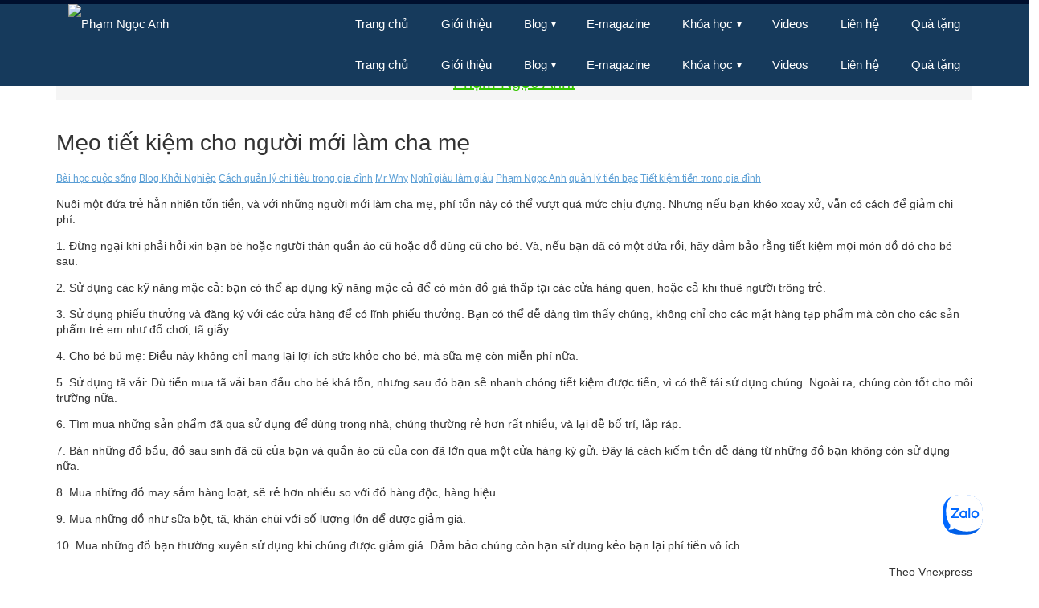

--- FILE ---
content_type: text/html; charset=UTF-8
request_url: https://phamngocanh.com/blog/meo-tiet-kiem-cho-nguoi-moi-lam-cha-me/
body_size: 19647
content:
<!DOCTYPE html>
<html lang="vi" prefix="og: http://ogp.me/ns/website#">
    <head>
        <meta charset="UTF-8" />
        <meta name="viewport" content="width=device-width, initial-scale=1" />
        <title>Mẹo tiết kiệm cho người mới làm cha mẹ - Phạm Ngọc Anh</title>
        <link rel="icon" type="image/png" href="https://lh6.googleusercontent.com/-pTgua1XfBU8/U9iyhfyQX5I/AAAAAAAAANg/S-IcCg1Tu_Y/s24/favicon.png" />
        <style type="text/css">
            *{box-sizing:border-box}
            html{font-size:62.5%}
            body{margin:0;padding:0;word-wrap:break-word!important;background-color:#fff;color:#333;font-family:"Helvetica Neue",Helvetica,Arial,sans-serif;font-size:14px;line-height:1.42857}
            a{color:#599ed5}
            h1,h2,h3,h4,h5,h6,.h1,.h2,.h3,.h4,.h5,.h6{color:inherit;font-family:inherit;font-weight:500;line-height:1.1}
            header{margin:0;padding:0;background-color:#163A5C;width:100%;transition:background-color .4s ease;font-family:Arial,Helvetica,sans-serif}
            header:after,.header-inner:after{clear:both;display:block;content:''}
            header ul{float:right;padding:0;margin:0;list-style:none;position:relative}
            header ul li{margin:0;display:inline-block;float:left;background-color:#163A5C;transition:background-color .4s ease}
            header a{display:block;padding:0 20px;color:#FFF;font-size:15px;line-height:50px;text-decoration:none}
            header a:hover{text-decoration:none;color:#fff}
            header ul li ul li:hover{background:#000}
            header a:hover{background:#000f2e;background:url([data-uri]…EiIGhlaWdodD0iMSIgZmlsbD0idXJsKCNncmFkLXVjZ2ctZ2VuZXJhdGVkKSIgLz4KPC9zdmc+);background:-moz-linear-gradient(top,#000f2e 0%,#0b3355 100%);background:-webkit-gradient(linear,left top,left bottom,color-stop(0%,#000f2e),color-stop(100%,#0b3355));background:-webkit-linear-gradient(top,#000f2e 0%,#0b3355 100%);background:-o-linear-gradient(top,#000f2e 0%,#0b3355 100%);background:-ms-linear-gradient(top,#000f2e 0%,#0b3355 100%);background:linear-gradient(to bottom,#000f2e 0%,#0b3355 100%);filter:progid:DXImageTransform.Microsoft.gradient(startColorstr='#000f2e',endColorstr='#0b3355',GradientType=0)}
            header ul ul{display:none;position:absolute;top:50px}
            header ul li:hover > ul{display:inherit}
            header ul ul li{width:200px;float:none;display:list-item;position:relative}
            header ul ul ul li{position:relative;top:-50px;left:170px}
            li > a:after{content:" \25BE";font-size:12px;top:-1px;left:2px;position:relative}
            li > a:only-child:after{content:''}
            header ul ul li a{border-bottom:1px solid #234568}
            .navb{margin-bottom:20px;color:#fff;position:fixed;right:0;left:0;top:0;z-index:1030;-webkit-transform:translate3d(0,0,0);-o-transform:translate3d(0,0,0);transform:translate3d(0,0,0)}
            .header-inner{max-width:1150px;margin:0 auto}
            .image-logo{float:left;height:50px}
            .text-logo{display:none}
            .menu-stack{display:none}
            .toggle,[id^=drop]{display:none}
            .icont{fill:#fff;width:32px;height:30px;position:relative;top:9px}
            .navb-trans-top{background:transparent;border-bottom:none;border-top:none;border-color:transparent;transition:background-color .4s ease}
            #main-content{margin-top:57px;font-family:Tahoma,Geneva,sans-serif}
            .clearfix::before,.clearfix::after,.dl-horizontal dd::before,.dl-horizontal dd::after,.container::before,.container::after,.container-fluid::before,.container-fluid::after,.row::before,.row::after,.form-horizontal .form-group::before,.form-horizontal .form-group::after,.btn-toolbar::before,.btn-toolbar::after,.btn-group-vertical > .btn-group::before,.btn-group-vertical > .btn-group::after,.nav::before,.nav::after,.navbar::before,.navbar::after,.navbar-header::before,.navbar-header::after,.navbar-collapse::before,.navbar-collapse::after,.pager::before,.pager::after,.panel-body::before,.panel-body::after,.modal-footer::before,.modal-footer::after{content:" ";display:table}
            .clearfix::after,.dl-horizontal dd::after,.container::after,.container-fluid::after,.row::after,.form-horizontal .form-group::after,.btn-toolbar::after,.btn-group-vertical > .btn-group::after,.nav::after,.navbar::after,.navbar-header::after,.navbar-collapse::after,.pager::after,.panel-body::after,.modal-footer::after{clear:both}
            header .icons a {padding:0 10px;}
            .long-menu{line-height:150%;padding:10px 20px;min-height:50px;}
            @media only screen and (min-width : 767px) {
                .navb{border-top:5px solid #000f2e}
                .navb-trans-top ul.menu > li{background:transparent;transition:background-color 0.4s,text-color 0.4s,border-color .4s ease}
            }
            @media all and (max-width:768px) {
                .navb{margin:0;height:45px}
                .toggle + a,.menu{display:none}
                .toggle{display:block}
                .top-toggle{padding:0;margin:0;font-style:initial;line-height:initial}
                .toggle{padding:0 20px;color:#FFF;font-size:15px;line-height:50px;text-decoration:none;border:none}
                .toggle:hover{background:#000f2e;background:url([data-uri]…EiIGhlaWdodD0iMSIgZmlsbD0idXJsKCNncmFkLXVjZ2ctZ2VuZXJhdGVkKSIgLz4KPC9zdmc+);background:-moz-linear-gradient(top,#000f2e 0%,#0b3355 100%);background:-webkit-gradient(linear,left top,left bottom,color-stop(0%,#000f2e),color-stop(100%,#0b3355));background:-webkit-linear-gradient(top,#000f2e 0%,#0b3355 100%);background:-o-linear-gradient(top,#000f2e 0%,#0b3355 100%);background:-ms-linear-gradient(top,#000f2e 0%,#0b3355 100%);background:linear-gradient(to bottom,#000f2e 0%,#0b3355 100%);filter:progid:DXImageTransform.Microsoft.gradient(startColorstr='#000f2e',endColorstr='#0b3355',GradientType=0)}
                [id^=drop]:checked + ul{display:block;width:100%;left:0;position:absolute;top:45px}
                header ul li{display:block;width:100%}
                header ul ul .toggle,header ul ul a{padding:0 40px}
                header ul li{border-bottom:1px solid #234568}
                header ul ul ul a{padding:0 80px}
                header a:hover,header ul ul ul a{background-color:#000}
                header ul li ul li .toggle{background-color:#212121}
                header ul ul{float:none;position:static!important;color:#fff;top:initial}
                header ul ul li:hover > ul,header ul li:hover > ul{display:none}
                header ul ul li{display:block;width:100%;border-bottom:1px solid #234568}
                header ul ul ul li{position:static}
                .header-inner{padding:0 5px}
                .image-logo{display:none}
                .text-logo{display:block;text-align:left;color:#fff;margin:0;padding:0;float:left;font-weight:400;font-size:1.4em;line-height:50px}
                .menu-stack{display:block;float:right;margin-right:10px}
                .long-menu{line-height:150%;padding:16px 40px;min-height:50px;}
            }
            @media all and (max-width:900px) {
                header a{padding:0 10px;}
                header .icons a {padding:0 4px;}
            }
        </style>
        <link href="https://phamngocanh.com/wp-content/themes/phamngocanh/assets2/v10/css/bootstrap.min.css" rel="stylesheet" type="text/css" />
        <link href="https://phamngocanh.com/wp-content/themes/phamngocanh/assets2/v10/css/style2.css" rel="stylesheet" type="text/css" />
        <link href="https://phamngocanh.com/wp-content/themes/phamngocanh/assets2/v10/css/font-awesome.min.css" rel="stylesheet" type="text/css" />
        <script src="https://phamngocanh.com/wp-content/themes/phamngocanh/assets2/v10/js/jquery-1.11.1.min.js" type="text/javascript"></script>
        <script src="https://phamngocanh.com/wp-content/themes/phamngocanh/assets2/v10/js/bootstrap.min.js" type="text/javascript"></script>


        <style type="text/css">
            .container-main{background:url("https://lh3.googleusercontent.com/-IH0zdnHCWxo/VkbC1Ui5tYI/AAAAAAAAAFA/kZlPy0dziM4/s1440-Ic42/banner-phamngocanh.jpg") center -100px no-repeat #bcbcbc;background-size:cover;height:100%;min-height:600px;margin-top:-60px;padding-top:60px}
            .container{margin-left:auto;margin-right:auto;padding-left:15px;padding-right:15px}
            .container-main-inner h1,.container-main-inner h2{font-size:65px;color:#fff;text-transform:none;width:90%;font-weight:400;margin:150px auto 0;text-shadow:1px 1px 1px rgba(0,0,0,.4)}
            .container-main-inner h2{font-size:45px;margin-top:10px}
            .chevron-down{font-size:25px;width:60px;margin:10px auto 40px;font-weight:400;text-shadow:1px 1px 1px rgba(0,0,0,.4)}
            .chevron-down a{color:#fff;text-decoration:none}
            .chevron-down a:hover{text-decoration:none}
            @media (min-width: 768px) {
                .container{width:750px}
            }
            @media (min-width: 992px) {
                .container{width:970px}
            }
            @media (min-width: 1200px) {
                .container{width:1170px}
            }
            @media (max-width: 1075px) {
                .container-main{min-height:auto;background-position:0 0}
                .container-main-inner h1{margin-top:150px;font-size:55px}
                .container-main-inner h2{font-size:40px}
                .chevron-down{margin-bottom:120px}
            }
            @media (max-width: 992px) {
                .container-main-inner h1{margin-top:125px;font-size:50px}
                .container-main-inner h2{font-size:35px}
                .chevron-down{margin-bottom:90px}
            }
            @media (max-width: 767px) {
                .container-main-inner h1{margin-top:100px;font-size:45px}
                .container-main-inner h2{font-size:30px}
                .chevron-down{margin-bottom:70px}
            }
            @media (max-width: 477px) {
                .container-main-inner h1{margin-top:75px;font-size:40px}
                .container-main-inner h2{font-size:25px}
                .chevron-down{margin-bottom:70px}
            }
            @media (max-width: 360px) {
                .container-main-inner h1{margin-top:50px;font-size:35px}
                .container-main-inner h2{font-size:20px}
                .chevron-down{margin-bottom:50px}
            }
        </style>
        <meta name='robots' content='max-image-preview:large' />

	<!-- This site is optimized with the Yoast SEO plugin v14.7 - https://yoast.com/wordpress/plugins/seo/ -->
	<meta name="robots" content="index, follow" />
	<meta name="googlebot" content="index, follow, max-snippet:-1, max-image-preview:large, max-video-preview:-1" />
	<meta name="bingbot" content="index, follow, max-snippet:-1, max-image-preview:large, max-video-preview:-1" />
	<link rel="canonical" href="https://phamngocanh.com/blog/meo-tiet-kiem-cho-nguoi-moi-lam-cha-me/" />
	<meta name="twitter:card" content="summary" />
	<meta name="twitter:title" content="Mẹo tiết kiệm cho người mới làm cha mẹ - Phạm Ngọc Anh" />
	<meta name="twitter:description" content="Nuôi một đứa trẻ hẳn nhiên tốn tiền, và với những người mới làm cha mẹ, phí tổn này có thể vượt quá mức chịu đựng. Nhưng nếu bạn khéo xoay xở, vẫn có cách để giảm chi phí. 1. Đừng ngại khi phải hỏi xin bạn bè hoặc người thân quần áo cũ hoặc [&hellip;]" />
	<meta name="twitter:image" content="https://phamngocanh.com/wp-content/uploads/2013/10/me-va-be-so-sinh.jpg" />
	<script type="application/ld+json" class="yoast-schema-graph">{"@context":"https://schema.org","@graph":[{"@type":"WebSite","@id":"https://phamngocanh.com/#website","url":"https://phamngocanh.com/","name":"Ph\u1ea1m Ng\u1ecdc Anh","description":"Ph\u1ea1m Ng\u1ecdc Anh - Chuy\u00ean gia hu\u1ea5n luy\u1ec7n Ph\u00e1t tri\u1ec3n c\u00e1 nh\u00e2n &amp; T\u01b0 v\u1ea5n ph\u00e1t tri\u1ec3n t\u1ed5 ch\u1ee9c","potentialAction":[{"@type":"SearchAction","target":"https://phamngocanh.com/?s={search_term_string}","query-input":"required name=search_term_string"}],"inLanguage":"en-US"},{"@type":"ImageObject","@id":"https://phamngocanh.com/blog/meo-tiet-kiem-cho-nguoi-moi-lam-cha-me/#primaryimage","inLanguage":"en-US","url":"https://phamngocanh.com/wp-content/uploads/2013/10/me-va-be-so-sinh.jpg","width":"450","height":"299"},{"@type":"WebPage","@id":"https://phamngocanh.com/blog/meo-tiet-kiem-cho-nguoi-moi-lam-cha-me/#webpage","url":"https://phamngocanh.com/blog/meo-tiet-kiem-cho-nguoi-moi-lam-cha-me/","name":"M\u1eb9o ti\u1ebft ki\u1ec7m cho ng\u01b0\u1eddi m\u1edbi l\u00e0m cha m\u1eb9 - Ph\u1ea1m Ng\u1ecdc Anh","isPartOf":{"@id":"https://phamngocanh.com/#website"},"primaryImageOfPage":{"@id":"https://phamngocanh.com/blog/meo-tiet-kiem-cho-nguoi-moi-lam-cha-me/#primaryimage"},"datePublished":"2013-10-01T08:34:24+00:00","dateModified":"2013-10-01T08:34:24+00:00","author":{"@id":"https://phamngocanh.com/#/schema/person/97e582c33938bdabf6752ea4ebdf099d"},"inLanguage":"en-US","potentialAction":[{"@type":"ReadAction","target":["https://phamngocanh.com/blog/meo-tiet-kiem-cho-nguoi-moi-lam-cha-me/"]}]},{"@type":["Person"],"@id":"https://phamngocanh.com/#/schema/person/97e582c33938bdabf6752ea4ebdf099d","name":"Minh H\u1eb1ng","image":{"@type":"ImageObject","@id":"https://phamngocanh.com/#personlogo","inLanguage":"en-US","url":"https://secure.gravatar.com/avatar/008c8576e2279e691f22c2c6e32b4ed7?s=96&d=mm&r=g","caption":"Minh H\u1eb1ng"}}]}</script>
	<!-- / Yoast SEO plugin. -->


<link rel='dns-prefetch' href='//s.w.org' />
<link rel="alternate" type="application/rss+xml" title="Phạm Ngọc Anh &raquo; Mẹo tiết kiệm cho người mới làm cha mẹ Comments Feed" href="https://phamngocanh.com/blog/meo-tiet-kiem-cho-nguoi-moi-lam-cha-me/feed/" />
<!-- for Facebook -->       
		<meta property="fb:app_id"       content="735437249935034" />	<meta property="og:title" content="Mẹo tiết kiệm cho người mới làm cha mẹ"/><meta property="og:type" content="article"/><meta property="og:url" content="https://phamngocanh.com/blog/meo-tiet-kiem-cho-nguoi-moi-lam-cha-me/"/><meta property="og:site_name" content="Mr Why - Phạm Ngọc Anh"/><meta property="og:image" content="https://phamngocanh.com/wp-content/uploads/2013/10/me-va-be-so-sinh.jpg"/><meta property="og:description" content="Gọi ngay 1800 6687 để nhận tư vấn về các chương trình huấn luyện của Mr Why - Phạm Ngọc Anh" />		<script type="text/javascript">
			window._wpemojiSettings = {"baseUrl":"https:\/\/s.w.org\/images\/core\/emoji\/13.0.1\/72x72\/","ext":".png","svgUrl":"https:\/\/s.w.org\/images\/core\/emoji\/13.0.1\/svg\/","svgExt":".svg","source":{"concatemoji":"https:\/\/phamngocanh.com\/wp-includes\/js\/wp-emoji-release.min.js?ver=5.7.11"}};
			!function(e,a,t){var n,r,o,i=a.createElement("canvas"),p=i.getContext&&i.getContext("2d");function s(e,t){var a=String.fromCharCode;p.clearRect(0,0,i.width,i.height),p.fillText(a.apply(this,e),0,0);e=i.toDataURL();return p.clearRect(0,0,i.width,i.height),p.fillText(a.apply(this,t),0,0),e===i.toDataURL()}function c(e){var t=a.createElement("script");t.src=e,t.defer=t.type="text/javascript",a.getElementsByTagName("head")[0].appendChild(t)}for(o=Array("flag","emoji"),t.supports={everything:!0,everythingExceptFlag:!0},r=0;r<o.length;r++)t.supports[o[r]]=function(e){if(!p||!p.fillText)return!1;switch(p.textBaseline="top",p.font="600 32px Arial",e){case"flag":return s([127987,65039,8205,9895,65039],[127987,65039,8203,9895,65039])?!1:!s([55356,56826,55356,56819],[55356,56826,8203,55356,56819])&&!s([55356,57332,56128,56423,56128,56418,56128,56421,56128,56430,56128,56423,56128,56447],[55356,57332,8203,56128,56423,8203,56128,56418,8203,56128,56421,8203,56128,56430,8203,56128,56423,8203,56128,56447]);case"emoji":return!s([55357,56424,8205,55356,57212],[55357,56424,8203,55356,57212])}return!1}(o[r]),t.supports.everything=t.supports.everything&&t.supports[o[r]],"flag"!==o[r]&&(t.supports.everythingExceptFlag=t.supports.everythingExceptFlag&&t.supports[o[r]]);t.supports.everythingExceptFlag=t.supports.everythingExceptFlag&&!t.supports.flag,t.DOMReady=!1,t.readyCallback=function(){t.DOMReady=!0},t.supports.everything||(n=function(){t.readyCallback()},a.addEventListener?(a.addEventListener("DOMContentLoaded",n,!1),e.addEventListener("load",n,!1)):(e.attachEvent("onload",n),a.attachEvent("onreadystatechange",function(){"complete"===a.readyState&&t.readyCallback()})),(n=t.source||{}).concatemoji?c(n.concatemoji):n.wpemoji&&n.twemoji&&(c(n.twemoji),c(n.wpemoji)))}(window,document,window._wpemojiSettings);
		</script>
		<style type="text/css">
img.wp-smiley,
img.emoji {
	display: inline !important;
	border: none !important;
	box-shadow: none !important;
	height: 1em !important;
	width: 1em !important;
	margin: 0 .07em !important;
	vertical-align: -0.1em !important;
	background: none !important;
	padding: 0 !important;
}
</style>
	<link rel='stylesheet' id='yarppWidgetCss-css'  href='https://phamngocanh.com/wp-content/plugins/yet-another-related-posts-plugin/style/widget.css?ver=5.7.11' type='text/css' media='all' />
<link rel='stylesheet' id='wp-block-library-css'  href='https://phamngocanh.com/wp-includes/css/dist/block-library/style.min.css?ver=5.7.11' type='text/css' media='all' />
<link rel='stylesheet' id='wp-pagenavi-css'  href='https://phamngocanh.com/wp-content/plugins/wp-pagenavi/pagenavi-css.css?ver=2.70' type='text/css' media='all' />
<link rel='stylesheet' id='pzf-style-css'  href='https://phamngocanh.com/wp-content/plugins/button-contact-vr/css/style.css?ver=5.7.11' type='text/css' media='all' />
<link rel='stylesheet' id='wordpress-popular-posts-css-css'  href='https://phamngocanh.com/wp-content/plugins/wordpress-popular-posts/assets/css/wpp.css?ver=5.2.3' type='text/css' media='all' />
<link rel='stylesheet' id='popup-maker-site-css'  href='https://phamngocanh.com/wp-content/plugins/popup-maker/assets/css/pum-site.min.css?ver=1.11.1' type='text/css' media='all' />
<style id='popup-maker-site-inline-css' type='text/css'>
/* Popup Google Fonts */
@import url('//fonts.googleapis.com/css?family=Montserrat:100');

/* Popup Theme 23406: Floating Bar - Soft Blue */
.pum-theme-23406, .pum-theme-floating-bar { background-color: rgba( 255, 255, 255, 0.00 ) } 
.pum-theme-23406 .pum-container, .pum-theme-floating-bar .pum-container { padding: 8px; border-radius: 0px; border: 1px none #000000; box-shadow: 1px 1px 3px 0px rgba( 2, 2, 2, 0.23 ); background-color: rgba( 238, 246, 252, 1.00 ) } 
.pum-theme-23406 .pum-title, .pum-theme-floating-bar .pum-title { color: #505050; text-align: left; text-shadow: 0px 0px 0px rgba( 2, 2, 2, 0.23 ); font-family: inherit; font-weight: 400; font-size: 32px; line-height: 36px } 
.pum-theme-23406 .pum-content, .pum-theme-floating-bar .pum-content { color: #505050; font-family: inherit; font-weight: 400 } 
.pum-theme-23406 .pum-content + .pum-close, .pum-theme-floating-bar .pum-content + .pum-close { position: absolute; height: 18px; width: 18px; left: auto; right: 5px; bottom: auto; top: 50%; padding: 0px; color: #505050; font-family: Sans-Serif; font-weight: 700; font-size: 15px; line-height: 18px; border: 1px solid #505050; border-radius: 15px; box-shadow: 0px 0px 0px 0px rgba( 2, 2, 2, 0.00 ); text-shadow: 0px 0px 0px rgba( 0, 0, 0, 0.00 ); background-color: rgba( 255, 255, 255, 0.00 ); transform: translate(0, -50%) } 

/* Popup Theme 22805: Enterprise Blue */
.pum-theme-22805, .pum-theme-enterprise-blue { background-color: rgba( 0, 0, 0, 0.70 ) } 
.pum-theme-22805 .pum-container, .pum-theme-enterprise-blue .pum-container { padding: 10px; border-radius: 5px; border: 1px none #000000; box-shadow: 0px 10px 25px 4px rgba( 2, 2, 2, 0.50 ); background-color: rgba( 255, 255, 255, 1.00 ) } 
.pum-theme-22805 .pum-title, .pum-theme-enterprise-blue .pum-title { color: #315b7c; text-align: left; text-shadow: 0px 0px 0px rgba( 2, 2, 2, 0.23 ); font-family: inherit; font-weight: 100; font-size: 34px; line-height: 36px } 
.pum-theme-22805 .pum-content, .pum-theme-enterprise-blue .pum-content { color: #2d2d2d; font-family: inherit; font-weight: 100 } 
.pum-theme-22805 .pum-content + .pum-close, .pum-theme-enterprise-blue .pum-content + .pum-close { position: absolute; height: 28px; width: 28px; left: auto; right: 8px; bottom: auto; top: 8px; padding: 4px; color: #ffffff; font-family: Times New Roman; font-weight: 100; font-size: 20px; line-height: 20px; border: 1px none #ffffff; border-radius: 42px; box-shadow: 0px 0px 0px 0px rgba( 2, 2, 2, 0.23 ); text-shadow: 0px 0px 0px rgba( 0, 0, 0, 0.23 ); background-color: rgba( 49, 91, 124, 1.00 ) } 

/* Popup Theme 22803: Default Theme */
.pum-theme-22803, .pum-theme-default-theme { background-color: rgba( 255, 255, 255, 1.00 ) } 
.pum-theme-22803 .pum-container, .pum-theme-default-theme .pum-container { padding: 18px; border-radius: px; border: 1px none #000000; box-shadow: 1px 1px 3px px rgba( 2, 2, 2, 0.23 ); background-color: rgba( 249, 249, 249, 1.00 ) } 
.pum-theme-22803 .pum-title, .pum-theme-default-theme .pum-title { color: #000000; text-align: left; text-shadow: px px px rgba( 2, 2, 2, 0.23 ); font-family: inherit; font-weight: 400; font-size: 32px; font-style: normal; line-height: 36px } 
.pum-theme-22803 .pum-content, .pum-theme-default-theme .pum-content { color: #8c8c8c; font-family: inherit; font-weight: 400; font-style: inherit } 
.pum-theme-22803 .pum-content + .pum-close, .pum-theme-default-theme .pum-content + .pum-close { position: absolute; height: auto; width: auto; left: auto; right: px; bottom: auto; top: px; padding: 8px; color: #ffffff; font-family: inherit; font-weight: 400; font-size: 12px; font-style: inherit; line-height: 36px; border: 1px none #ffffff; border-radius: px; box-shadow: 1px 1px 3px px rgba( 2, 2, 2, 0.23 ); text-shadow: px px px rgba( 0, 0, 0, 0.23 ); background-color: rgba( 0, 183, 205, 1.00 ) } 

/* Popup Theme 22804: Light Box */
.pum-theme-22804, .pum-theme-lightbox { background-color: rgba( 0, 0, 0, 0.60 ) } 
.pum-theme-22804 .pum-container, .pum-theme-lightbox .pum-container { padding: 18px; border-radius: 3px; border: 8px solid #000000; box-shadow: 0px 0px 30px 0px rgba( 2, 2, 2, 1.00 ); background-color: rgba( 255, 255, 255, 1.00 ) } 
.pum-theme-22804 .pum-title, .pum-theme-lightbox .pum-title { color: #000000; text-align: left; text-shadow: 0px 0px 0px rgba( 2, 2, 2, 0.23 ); font-family: inherit; font-weight: 100; font-size: 32px; line-height: 36px } 
.pum-theme-22804 .pum-content, .pum-theme-lightbox .pum-content { color: #000000; font-family: inherit; font-weight: 100 } 
.pum-theme-22804 .pum-content + .pum-close, .pum-theme-lightbox .pum-content + .pum-close { position: absolute; height: 26px; width: 26px; left: auto; right: -13px; bottom: auto; top: -13px; padding: 0px; color: #ffffff; font-family: Arial; font-weight: 100; font-size: 24px; line-height: 24px; border: 2px solid #ffffff; border-radius: 26px; box-shadow: 0px 0px 15px 1px rgba( 2, 2, 2, 0.75 ); text-shadow: 0px 0px 0px rgba( 0, 0, 0, 0.23 ); background-color: rgba( 0, 0, 0, 1.00 ) } 

/* Popup Theme 22806: Hello Box */
.pum-theme-22806, .pum-theme-hello-box { background-color: rgba( 0, 0, 0, 0.75 ) } 
.pum-theme-22806 .pum-container, .pum-theme-hello-box .pum-container { padding: 30px; border-radius: 80px; border: 14px solid #81d742; box-shadow: 0px 0px 0px 0px rgba( 2, 2, 2, 0.00 ); background-color: rgba( 255, 255, 255, 1.00 ) } 
.pum-theme-22806 .pum-title, .pum-theme-hello-box .pum-title { color: #2d2d2d; text-align: left; text-shadow: 0px 0px 0px rgba( 2, 2, 2, 0.23 ); font-family: Montserrat; font-weight: 100; font-size: 32px; line-height: 36px } 
.pum-theme-22806 .pum-content, .pum-theme-hello-box .pum-content { color: #2d2d2d; font-family: inherit; font-weight: 100 } 
.pum-theme-22806 .pum-content + .pum-close, .pum-theme-hello-box .pum-content + .pum-close { position: absolute; height: auto; width: auto; left: auto; right: -30px; bottom: auto; top: -30px; padding: 0px; color: #2d2d2d; font-family: Times New Roman; font-weight: 100; font-size: 32px; line-height: 28px; border: 1px none #ffffff; border-radius: 28px; box-shadow: 0px 0px 0px 0px rgba( 2, 2, 2, 0.23 ); text-shadow: 0px 0px 0px rgba( 0, 0, 0, 0.23 ); background-color: rgba( 255, 255, 255, 1.00 ) } 

/* Popup Theme 22807: Cutting Edge */
.pum-theme-22807, .pum-theme-cutting-edge { background-color: rgba( 0, 0, 0, 0.50 ) } 
.pum-theme-22807 .pum-container, .pum-theme-cutting-edge .pum-container { padding: 18px; border-radius: 0px; border: 1px none #000000; box-shadow: 0px 10px 25px 0px rgba( 2, 2, 2, 0.50 ); background-color: rgba( 30, 115, 190, 1.00 ) } 
.pum-theme-22807 .pum-title, .pum-theme-cutting-edge .pum-title { color: #ffffff; text-align: left; text-shadow: 0px 0px 0px rgba( 2, 2, 2, 0.23 ); font-family: Sans-Serif; font-weight: 100; font-size: 26px; line-height: 28px } 
.pum-theme-22807 .pum-content, .pum-theme-cutting-edge .pum-content { color: #ffffff; font-family: inherit; font-weight: 100 } 
.pum-theme-22807 .pum-content + .pum-close, .pum-theme-cutting-edge .pum-content + .pum-close { position: absolute; height: 24px; width: 24px; left: auto; right: 0px; bottom: auto; top: 0px; padding: 0px; color: #1e73be; font-family: Times New Roman; font-weight: 100; font-size: 32px; line-height: 24px; border: 1px none #ffffff; border-radius: 0px; box-shadow: -1px 1px 1px 0px rgba( 2, 2, 2, 0.10 ); text-shadow: -1px 1px 1px rgba( 0, 0, 0, 0.10 ); background-color: rgba( 238, 238, 34, 1.00 ) } 

/* Popup Theme 22808: Framed Border */
.pum-theme-22808, .pum-theme-framed-border { background-color: rgba( 255, 255, 255, 0.50 ) } 
.pum-theme-22808 .pum-container, .pum-theme-framed-border .pum-container { padding: 18px; border-radius: 0px; border: 20px outset #dd3333; box-shadow: 1px 1px 3px 0px rgba( 2, 2, 2, 0.97 ) inset; background-color: rgba( 255, 251, 239, 1.00 ) } 
.pum-theme-22808 .pum-title, .pum-theme-framed-border .pum-title { color: #000000; text-align: left; text-shadow: 0px 0px 0px rgba( 2, 2, 2, 0.23 ); font-family: inherit; font-weight: 100; font-size: 32px; line-height: 36px } 
.pum-theme-22808 .pum-content, .pum-theme-framed-border .pum-content { color: #2d2d2d; font-family: inherit; font-weight: 100 } 
.pum-theme-22808 .pum-content + .pum-close, .pum-theme-framed-border .pum-content + .pum-close { position: absolute; height: 20px; width: 20px; left: auto; right: -20px; bottom: auto; top: -20px; padding: 0px; color: #ffffff; font-family: Tahoma; font-weight: 700; font-size: 16px; line-height: 18px; border: 1px none #ffffff; border-radius: 0px; box-shadow: 0px 0px 0px 0px rgba( 2, 2, 2, 0.23 ); text-shadow: 0px 0px 0px rgba( 0, 0, 0, 0.23 ); background-color: rgba( 0, 0, 0, 0.55 ) } 

#pum-24504 {z-index: 1999999999}
#pum-22814 {z-index: 1999999999}

</style>
<link rel='stylesheet' id='sccss_style-css'  href='https://phamngocanh.com/?sccss=1&#038;ver=5.7.11' type='text/css' media='all' />
<link rel='stylesheet' id='__EPYT__style-css'  href='https://phamngocanh.com/wp-content/plugins/youtube-embed-plus/styles/ytprefs.min.css?ver=13.4' type='text/css' media='all' />
<style id='__EPYT__style-inline-css' type='text/css'>

                .epyt-gallery-thumb {
                        width: 33.333%;
                }
                
</style>
<link rel='stylesheet' id='yarppRelatedCss-css'  href='https://phamngocanh.com/wp-content/plugins/yet-another-related-posts-plugin/style/related.css?ver=5.7.11' type='text/css' media='all' />
<script type='application/json' id='wpp-json'>
{"sampling_active":0,"sampling_rate":100,"ajax_url":"https:\/\/phamngocanh.com\/wp-json\/wordpress-popular-posts\/v1\/popular-posts","ID":3239,"token":"bf08cf9e86","lang":0,"debug":0}
</script>
<script type='text/javascript' src='https://phamngocanh.com/wp-content/plugins/wordpress-popular-posts/assets/js/wpp.min.js?ver=5.2.3' id='wpp-js-js'></script>
<script type='text/javascript' src='https://phamngocanh.com/wp-includes/js/jquery/jquery.min.js?ver=3.5.1' id='jquery-core-js'></script>
<script type='text/javascript' src='https://phamngocanh.com/wp-includes/js/jquery/jquery-migrate.min.js?ver=3.3.2' id='jquery-migrate-js'></script>
<script type='text/javascript' id='__ytprefs__-js-extra'>
/* <![CDATA[ */
var _EPYT_ = {"ajaxurl":"https:\/\/phamngocanh.com\/wp-admin\/admin-ajax.php","security":"131a9ac789","gallery_scrolloffset":"20","eppathtoscripts":"https:\/\/phamngocanh.com\/wp-content\/plugins\/youtube-embed-plus\/scripts\/","eppath":"https:\/\/phamngocanh.com\/wp-content\/plugins\/youtube-embed-plus\/","epresponsiveselector":"[\"iframe.__youtube_prefs__\",\"iframe[src*='youtube.com']\",\"iframe[src*='youtube-nocookie.com']\",\"iframe[data-ep-src*='youtube.com']\",\"iframe[data-ep-src*='youtube-nocookie.com']\",\"iframe[data-ep-gallerysrc*='youtube.com']\"]","epdovol":"1","version":"13.4","evselector":"iframe.__youtube_prefs__[src], iframe[src*=\"youtube.com\/embed\/\"], iframe[src*=\"youtube-nocookie.com\/embed\/\"]","ajax_compat":"","ytapi_load":"light","pause_others":"","stopMobileBuffer":"1","vi_active":"","vi_js_posttypes":[]};
/* ]]> */
</script>
<script type='text/javascript' src='https://phamngocanh.com/wp-content/plugins/youtube-embed-plus/scripts/ytprefs.min.js?ver=13.4' id='__ytprefs__-js'></script>
<link rel="https://api.w.org/" href="https://phamngocanh.com/wp-json/" /><link rel="alternate" type="application/json" href="https://phamngocanh.com/wp-json/wp/v2/posts/3239" /><link rel="EditURI" type="application/rsd+xml" title="RSD" href="https://phamngocanh.com/xmlrpc.php?rsd" />
<link rel="wlwmanifest" type="application/wlwmanifest+xml" href="https://phamngocanh.com/wp-includes/wlwmanifest.xml" /> 
<meta name="generator" content="WordPress 5.7.11" />
<link rel='shortlink' href='https://phamngocanh.com/?p=3239' />
<link rel="alternate" type="application/json+oembed" href="https://phamngocanh.com/wp-json/oembed/1.0/embed?url=https%3A%2F%2Fphamngocanh.com%2Fblog%2Fmeo-tiet-kiem-cho-nguoi-moi-lam-cha-me%2F" />
<link rel="alternate" type="text/xml+oembed" href="https://phamngocanh.com/wp-json/oembed/1.0/embed?url=https%3A%2F%2Fphamngocanh.com%2Fblog%2Fmeo-tiet-kiem-cho-nguoi-moi-lam-cha-me%2F&#038;format=xml" />
<link rel="icon" href="https://phamngocanh.com/wp-content/uploads/2024/08/cropped-Logo-WHY-32x32.png" sizes="32x32" />
<link rel="icon" href="https://phamngocanh.com/wp-content/uploads/2024/08/cropped-Logo-WHY-192x192.png" sizes="192x192" />
<link rel="apple-touch-icon" href="https://phamngocanh.com/wp-content/uploads/2024/08/cropped-Logo-WHY-180x180.png" />
<meta name="msapplication-TileImage" content="https://phamngocanh.com/wp-content/uploads/2024/08/cropped-Logo-WHY-270x270.png" />
		
		<!-- Google tag (gtag.js) -->
<script async src="https://www.googletagmanager.com/gtag/js?id=G-TLR6PYYQ97"></script>
<script>
  window.dataLayer = window.dataLayer || [];
  function gtag(){dataLayer.push(arguments);}
  gtag('js', new Date());

  gtag('config', 'G-TLR6PYYQ97');
</script>

        </head>
    <body data-rsssl=1>
	<!-- Google Tag Manager (noscript) -->
<noscript><iframe src="https://www.googletagmanager.com/ns.html?id=GTM-N2P5DNJ"
height="0" width="0" style="display:none;visibility:hidden"></iframe></noscript>
<!-- End Google Tag Manager (noscript) -->
	
        <header class="navb">
            <div class="header-inner">
                <a href="https://phamngocanh.com">
                    <img alt="Phạm Ngọc Anh" class="image-logo" src="https://phamngocanh.com/wp-content/uploads/2020/10/logo-mr.why_trang-01.png">
                    <h1 class="text-logo">MR WHY</h1>
                </a>
                <label class="menu-stack" for="drop">
				<svg class="icont"><use xlink:href="#icon-reorder"></use></svg></label>
                <input type="checkbox" id="drop" />		
				
                <div class="menu-secondary-container"><ul id="menu-menutop" class="menu menu-secondary sub-menu sf-js-enabled"><li id="menu-item-7423" class="menu-item menu-item-type-custom menu-item-object-custom menu-item-home menu-item-7423"><a href="https://phamngocanh.com">Trang chủ</a></li>
<li id="menu-item-7880" class="menu-item menu-item-type-post_type menu-item-object-page menu-item-7880"><a href="https://phamngocanh.com/ve-pham-ngoc-anh/">Giới thiệu</a></li>
<li id="menu-item-7336" class="menu-item menu-item-type-custom menu-item-object-custom menu-item-has-children menu-item-7336"><a href="https://phamngocanh.com/blog/">Blog</a>
<ul class="sub-menu">
	<li id="menu-item-7337" class="menu-item menu-item-type-taxonomy menu-item-object-category menu-item-7337"><a href="https://phamngocanh.com/blog/phat-trien-ca-nhan/">Phát triển cá nhân</a></li>
	<li id="menu-item-7339" class="menu-item menu-item-type-taxonomy menu-item-object-category menu-item-7339"><a href="https://phamngocanh.com/blog/kien-thuc-kinh-doanh/">Kiến thức kinh doanh</a></li>
	<li id="menu-item-7338" class="menu-item menu-item-type-taxonomy menu-item-object-category current-post-ancestor current-menu-parent current-post-parent menu-item-7338"><a href="https://phamngocanh.com/blog/bai-hoc-cuoc-song/">Bài học cuộc sống</a></li>
	<li id="menu-item-7340" class="menu-item menu-item-type-taxonomy menu-item-object-category menu-item-7340"><a href="https://phamngocanh.com/blog/guong-thanh-cong/">Gương thành công</a></li>
	<li id="menu-item-7421" class="menu-item menu-item-type-taxonomy menu-item-object-category menu-item-7421"><a href="https://phamngocanh.com/blog/phong-cach-song/">Phong cách sống</a></li>
	<li id="menu-item-7341" class="menu-item menu-item-type-taxonomy menu-item-object-category menu-item-7341"><a href="https://phamngocanh.com/blog/chia-se-cuoi-tuan/">Chia sẻ cuối tuần</a></li>
</ul>
</li>
<li id="menu-item-20025" class="menu-item menu-item-type-taxonomy menu-item-object-category menu-item-20025"><a href="https://phamngocanh.com/emagazine/">E-magazine</a></li>
<li id="menu-item-7344" class="menu-item menu-item-type-custom menu-item-object-custom menu-item-has-children menu-item-7344"><a href="#">Khóa học</a>
<ul class="sub-menu">
	<li id="menu-item-22869" class="menu-item menu-item-type-custom menu-item-object-custom menu-item-22869"><a href="https://wakeup.vn">WAKE UP</a></li>
	<li id="menu-item-22870" class="menu-item menu-item-type-custom menu-item-object-custom menu-item-22870"><a href="https://ask.com.vn/products/chuyen-gia-dao-tao">Chuyên gia đào tạo</a></li>
	<li id="menu-item-22871" class="menu-item menu-item-type-custom menu-item-object-custom menu-item-22871"><a href="https://ask.com.vn/products/nghe-thuat-ban-hang-dinh-cao">Bán hàng đỉnh cao</a></li>
	<li id="menu-item-22872" class="menu-item menu-item-type-custom menu-item-object-custom menu-item-22872"><a href="https://ask.com.vn/products/khoa-hoc-truong-kinh-doanh-dot-pha">Kinh doanh đột phá</a></li>
	<li id="menu-item-22873" class="menu-item menu-item-type-custom menu-item-object-custom menu-item-22873"><a href="https://ask.com.vn/products/khoa-hoc-trai-lanh-dao-cap-cao">Trại lãnh đạo cấp cao</a></li>
</ul>
</li>
<li id="menu-item-22850" class="menu-item menu-item-type-custom menu-item-object-custom menu-item-22850"><a href="https://www.youtube.com/@phamngocanhofficial6105">Videos</a></li>
<li id="menu-item-8968" class="menu-item menu-item-type-post_type menu-item-object-page menu-item-8968"><a href="https://phamngocanh.com/lien-he/">Liên hệ</a></li>
<li id="menu-item-12812" class="menu-item menu-item-type-post_type menu-item-object-page menu-item-12812"><a href="https://phamngocanh.com/ebook-lap-muc-tieu/">Quà tặng</a></li>
</ul></div>                <div class="nav-mobile">
					<div class="nav-mobile-container"><ul id="menu-menutop-1" class="menu menu-secondary sub-menu sf-js-enabled"><li class="menu-item menu-item-type-custom menu-item-object-custom menu-item-home menu-item-7423"><a href="https://phamngocanh.com">Trang chủ</a></li>
<li class="menu-item menu-item-type-post_type menu-item-object-page menu-item-7880"><a href="https://phamngocanh.com/ve-pham-ngoc-anh/">Giới thiệu</a></li>
<li class="menu-item menu-item-type-custom menu-item-object-custom menu-item-has-children menu-item-7336"><a href="https://phamngocanh.com/blog/">Blog</a>
<ul class="sub-menu">
	<li class="menu-item menu-item-type-taxonomy menu-item-object-category menu-item-7337"><a href="https://phamngocanh.com/blog/phat-trien-ca-nhan/">Phát triển cá nhân</a></li>
	<li class="menu-item menu-item-type-taxonomy menu-item-object-category menu-item-7339"><a href="https://phamngocanh.com/blog/kien-thuc-kinh-doanh/">Kiến thức kinh doanh</a></li>
	<li class="menu-item menu-item-type-taxonomy menu-item-object-category current-post-ancestor current-menu-parent current-post-parent menu-item-7338"><a href="https://phamngocanh.com/blog/bai-hoc-cuoc-song/">Bài học cuộc sống</a></li>
	<li class="menu-item menu-item-type-taxonomy menu-item-object-category menu-item-7340"><a href="https://phamngocanh.com/blog/guong-thanh-cong/">Gương thành công</a></li>
	<li class="menu-item menu-item-type-taxonomy menu-item-object-category menu-item-7421"><a href="https://phamngocanh.com/blog/phong-cach-song/">Phong cách sống</a></li>
	<li class="menu-item menu-item-type-taxonomy menu-item-object-category menu-item-7341"><a href="https://phamngocanh.com/blog/chia-se-cuoi-tuan/">Chia sẻ cuối tuần</a></li>
</ul>
</li>
<li class="menu-item menu-item-type-taxonomy menu-item-object-category menu-item-20025"><a href="https://phamngocanh.com/emagazine/">E-magazine</a></li>
<li class="menu-item menu-item-type-custom menu-item-object-custom menu-item-has-children menu-item-7344"><a href="#">Khóa học</a>
<ul class="sub-menu">
	<li class="menu-item menu-item-type-custom menu-item-object-custom menu-item-22869"><a href="https://wakeup.vn">WAKE UP</a></li>
	<li class="menu-item menu-item-type-custom menu-item-object-custom menu-item-22870"><a href="https://ask.com.vn/products/chuyen-gia-dao-tao">Chuyên gia đào tạo</a></li>
	<li class="menu-item menu-item-type-custom menu-item-object-custom menu-item-22871"><a href="https://ask.com.vn/products/nghe-thuat-ban-hang-dinh-cao">Bán hàng đỉnh cao</a></li>
	<li class="menu-item menu-item-type-custom menu-item-object-custom menu-item-22872"><a href="https://ask.com.vn/products/khoa-hoc-truong-kinh-doanh-dot-pha">Kinh doanh đột phá</a></li>
	<li class="menu-item menu-item-type-custom menu-item-object-custom menu-item-22873"><a href="https://ask.com.vn/products/khoa-hoc-trai-lanh-dao-cap-cao">Trại lãnh đạo cấp cao</a></li>
</ul>
</li>
<li class="menu-item menu-item-type-custom menu-item-object-custom menu-item-22850"><a href="https://www.youtube.com/@phamngocanhofficial6105">Videos</a></li>
<li class="menu-item menu-item-type-post_type menu-item-object-page menu-item-8968"><a href="https://phamngocanh.com/lien-he/">Liên hệ</a></li>
<li class="menu-item menu-item-type-post_type menu-item-object-page menu-item-12812"><a href="https://phamngocanh.com/ebook-lap-muc-tieu/">Quà tặng</a></li>
</ul></div>					<a id="nav-mobile-btn"><i class="fa fa-bars"></i></a>
				</div>
            </div>
        </header>
		
<script src="https://apis.google.com/js/platform.js" async defer></script>
								<div class="container content" style="margin-top: 56px; ">
				<a href="https://wakeup.vn/r/g/dyta" target="_blank" style="display: block; text-align: center; padding: 10px; color: #35C600; background-color: #f5f5f5; font-size: 20px; line-height: 24px;">
				Phát triển cá nhân để phát triển công việc kinh doanh. Tham dự chương trình này để được hướng dẫn trực tiếp từ Mr Why Phạm Ngọc Anh.				</a>
				</div>
				
<div class="main-content" style="margin-top: 20px;">
    <div class="container content" style="margin-top: 20px;">
        <div class="row">
            <div class="col-md-8">
				
                <div class="mainbar">
					
                    						
                    <div class="mypost abc">
                        <h1>Mẹo tiết kiệm cho người mới làm cha mẹ</h1>
                        <div class="byline">
                            <p><small>


                                     <span class="grey-primary glyphicon glyphicon-bookmark"></span> <a title="Xem tất cả các bài viết tại Bài học cuộc sống" href="https://phamngocanh.com/blog/bai-hoc-cuoc-song/">Bài học cuộc sống</a>  <span class="grey-primary glyphicon glyphicon-bookmark"></span> <a title="Xem tất cả các bài viết tại Blog Khởi Nghiệp" href="https://phamngocanh.com/blog/">Blog Khởi Nghiệp</a>  <span class="grey-primary glyphicon glyphicon-tags"></span> <a href="https://phamngocanh.com/tag/cach-quan-ly-chi-tieu-trong-gia-dinh/">Cách quản lý chi tiêu trong gia đình</a>  <span class="grey-primary glyphicon glyphicon-tags"></span> <a href="https://phamngocanh.com/tag/mr-why/">Mr Why</a>  <span class="grey-primary glyphicon glyphicon-tags"></span> <a href="https://phamngocanh.com/tag/nghi-giau-lam-giau/">Nghĩ giàu làm giàu</a>  <span class="grey-primary glyphicon glyphicon-tags"></span> <a href="https://phamngocanh.com/tag/pham-ngoc-anh/">Phạm Ngọc Anh</a>  <span class="grey-primary glyphicon glyphicon-tags"></span> <a href="https://phamngocanh.com/tag/quan-ly-tien-bac/">quản lý tiền bạc</a>  <span class="grey-primary glyphicon glyphicon-tags"></span> <a href="https://phamngocanh.com/tag/tiet-kiem-tien-trong-gia-dinh/">Tiết kiệm tiền trong gia đình</a>                                 </small></p>

                        </div>  
						
                        <div class="mypost-content">
						<p align="left">Nuôi một đứa trẻ hẳn nhiên tốn tiền, và với những người mới làm cha mẹ, phí tổn này có thể vượt quá mức chịu đựng. Nhưng nếu bạn khéo xoay xở, vẫn có cách để giảm chi phí.</p>
<p align="left">1. Đừng ngại khi phải hỏi xin bạn bè hoặc người thân quần áo cũ hoặc đồ dùng cũ cho bé. Và, nếu bạn đã có một đứa rồi, hãy đảm bảo rằng tiết kiệm mọi món đồ đó cho bé sau.</p>
<p align="left">2. Sử dụng các kỹ năng mặc cả: bạn có thể áp dụng kỹ năng mặc cả để có món đồ giá thấp tại các cửa hàng quen, hoặc cả khi thuê người trông trẻ.</p>
<p align="left">3. Sử dụng phiếu thưởng và đăng ký với các cửa hàng để có lĩnh phiếu thưởng. Bạn có thể dễ dàng tìm thấy chúng, không chỉ cho các mặt hàng tạp phẩm mà còn cho các sản phẩm trẻ em như đồ chơi, tã giấy…</p>
<p align="left">4. Cho bé bú mẹ: Điều này không chỉ mang lại lợi ích sức khỏe cho bé, mà sữa mẹ còn miễn phí nữa.</p>
<p align="left">5. Sử dụng tã vải: Dù tiền mua tã vải ban đầu cho bé khá tốn, nhưng sau đó bạn sẽ nhanh chóng tiết kiệm được tiền, vì có thể tái sử dụng chúng. Ngoài ra, chúng còn tốt cho môi trường nữa.</p>
<p align="left">6. Tìm mua những sản phẩm đã qua sử dụng để dùng trong nhà, chúng thường rẻ hơn rất nhiều, và lại dễ bố trí, lắp ráp.</p>
<p align="left">7. Bán những đồ bầu, đồ sau sinh đã cũ của bạn và quần áo cũ của con đã lớn qua một cửa hàng ký gửi. Đây là cách kiếm tiền dễ dàng từ những đồ bạn không còn sử dụng nữa.</p>
<p align="left">8. Mua những đồ may sắm hàng loạt, sẽ rẻ hơn nhiều so với đồ hàng độc, hàng hiệu.</p>
<p align="left">9. Mua những đồ như sữa bột, tã, khăn chùi với số lượng lớn để được giảm giá.</p>
<p align="left">10. Mua những đồ bạn thường xuyên sử dụng khi chúng được giảm giá. Đảm bảo chúng còn hạn sử dụng kẻo bạn lại phí tiền vô ích.</p>
<p style="text-align: right;" align="left">Theo Vnexpress</p>
<div class='yarpp-related'>
<h3>Có thể bạn quan tâm:</h3><div>
<p><a href="https://phamngocanh.com/blog/goi-y-6-cach-chi-tieu-khoa-hoc/" rel="bookmark" title="Gợi ý 6 cách chi tiêu khoa học">Gợi ý 6 cách chi tiêu khoa học </a></p>
<p><a href="https://phamngocanh.com/blog/bi-quyet-lap-ke-hoach-ngan-sach-nhanh-chong/" rel="bookmark" title="Bí quyết lập kế hoạch ngân sách nhanh chóng">Bí quyết lập kế hoạch ngân sách nhanh chóng </a></p>
<p><a href="https://phamngocanh.com/blog/nhung-suy-nghi-khien-ban-mat-tien/" rel="bookmark" title="Những suy nghĩ khiến bạn mất tiền">Những suy nghĩ khiến bạn mất tiền </a></p>
<p><a href="https://phamngocanh.com/blog/the-nao-la-biet-cach-tieu-tien/" rel="bookmark" title="Thế nào là biết cách tiêu tiền">Thế nào là biết cách tiêu tiền </a></p>
</div>
</div>
						
                        </div>
						<div class="">
							<table>
								<tr>
									<td style="vertical-align: top;">
										<g:plusone></g:plusone></td>
									<td style="vertical-align: top;">
									<div class="fb-like" data-href="https://phamngocanh.com/blog/meo-tiet-kiem-cho-nguoi-moi-lam-cha-me/" data-layout="standard" data-action="like" data-size="small" data-show-faces="true" data-share="true">
									</div>
									</td>
									
								</tr>
							</table>
							
							
						</div>
						<div class="comments">
                            <div style="background-color: white; width: 100%;" class="fb-comments" data-href="https://phamngocanh.com/blog/meo-tiet-kiem-cho-nguoi-moi-lam-cha-me/" data-width="720" data-numposts="3" data-colorscheme="light"></div>
                        </div>						
                        
                        
                        </div><!-- End My Post -->
                          
					
                </div>
            </div>

            <div class="sidebar">
                <div class="col-md-4">
                    	<div id="sidebar-primary" class="sidebar-container">
		<div class="widget-area widget-container">
			<div id="custom_html-2" class="widget_text well-wrap widget widget_custom_html"><h3 class="title"><span></span></h3><div class="widget-content"><div class="textwidget custom-html-widget"><a style="display: block; padding: 1px;" target="_blank" href="https://wakeup.vn/r/g/uh0a" rel="noopener"> <img src="https://2.bp.blogspot.com/-vAphBVsJieE/XQtAlavdXKI/AAAAAAAAGks/oCJqTc3mz6cxtNjSN53gMunwHTN56PccACLcBGAs/s1600/Banner-right.jpg" alt="Bạn có thể có một cuộc sống GIÀU CÓ & HẠNH PHÚC hơn bằng việc tham dự chương trình này"></a></div></div></div><div id="nav_menu-2" class="well-wrap widget widget_nav_menu"><h3 class="title">Danh mục</h3><div class="widget-content"><div class="menu-sidebar-menu-container"><ul id="menu-sidebar-menu" class="menu"><li id="menu-item-7351" class="menu-item menu-item-type-taxonomy menu-item-object-category menu-item-7351"><a href="https://phamngocanh.com/blog/phat-trien-ca-nhan/">Phát triển cá nhân</a></li>
<li id="menu-item-7352" class="menu-item menu-item-type-taxonomy menu-item-object-category current-post-ancestor current-menu-parent current-post-parent menu-item-7352"><a href="https://phamngocanh.com/blog/bai-hoc-cuoc-song/">Bài học cuộc sống</a></li>
<li id="menu-item-7353" class="menu-item menu-item-type-taxonomy menu-item-object-category menu-item-7353"><a href="https://phamngocanh.com/blog/kien-thuc-kinh-doanh/">Kiến thức kinh doanh</a></li>
<li id="menu-item-7354" class="menu-item menu-item-type-taxonomy menu-item-object-category menu-item-7354"><a href="https://phamngocanh.com/blog/guong-thanh-cong/">Gương thành công</a></li>
<li id="menu-item-7355" class="menu-item menu-item-type-taxonomy menu-item-object-category menu-item-7355"><a href="https://phamngocanh.com/blog/chia-se-cuoi-tuan/">Chia sẻ cuối tuần</a></li>
<li id="menu-item-7356" class="menu-item menu-item-type-taxonomy menu-item-object-category menu-item-7356"><a href="https://phamngocanh.com/video/">Video</a></li>
</ul></div></div></div>
<div id="wpp-2" class="well-wrap widget popular-posts">
<h3 class="title">Nổi bật</h3><div class="widget-content">
<!-- WordPress Popular Posts -->

<ul class="wpp-list">
<li>
<a href="https://phamngocanh.com/blog/tim-giai-phap-bang-phuong-phap-thu-va-sai-trial-error/" class="wpp-post-title" target="_self">TÌM GIẢI PHÁP BẰNG PHƯƠNG PHÁP THỬ VÀ SAI (Trial &#038;Error)</a>
</li>
<li>
<a href="https://phamngocanh.com/blog/phong-cach-song/doi-nguoi-15-tuoi-so-hoc-luc-20-tuoi-so-thanh-tich-khi-30-so-nang-luc-40-tuoi-so-trai-doi-50-tuoi-so-tien-tai-khi-70-so-benh-an/" class="wpp-post-title" target="_self">Đời người: 15 tuổi so học lực, 20 tuổi so thành tích, khi 30 so năng lực, 40 tuổi so trải đời, 50 tuổi so tiền tài, khi 70 so bệnh án&#8230;</a>
</li>
<li>
<a href="https://phamngocanh.com/blog/bai-hoc-cuoc-song/khi-nguoi-ta-cam-thay-mat-phuong-huong-khong-co-muc-dich-song-la-boi-ho-khong-biet-cai-gi-quan-trong-voi-minh-va-gia-tri-cua-ho-la-gi/" class="wpp-post-title" target="_self">Khi người ta cảm thấy mất phương hướng, không có mục đích sống, đó là bởi họ không biết cái gì quan trọng với mình và giá trị của họ là gì</a>
</li>
<li>
<a href="https://phamngocanh.com/blog/tram-cau-noi-hay-khong-bang-mot-hanh-dong-thiet-thuc-la-dan-ong-nen-nho-muon-cho-ai-do-dieu-gi-truoc-tien-ban-phai-co-no-da-hua-truoc-buoc-khong-qua/" class="wpp-post-title" target="_self">Trăm câu nói hay không bằng một hành động thiết thực, LÀ ĐÀN ÔNG nên nhớ: Muốn cho ai đó điều gì trước tiên bạn phải có nó đã, hứa trước bước không qua</a>
</li>
<li>
<a href="https://phamngocanh.com/blog/lam-gi-khi-mat-tien/" class="wpp-post-title" target="_self">Làm gì khi mất tiền</a>
</li>
</ul>

</div></div>

		<div id="recent-posts-3" class="well-wrap widget widget_recent_entries">
		<h3 class="title">Bài viết mới</h3><div class="widget-content">
		<ul>
											<li>
					<a href="https://phamngocanh.com/blog/kien-thuc-kinh-doanh/6-ky-nang-ban-hang-tuyet-dinh-de-tro-thanh-bac-thay-ban-hang/">6 Kỹ năng bán hàng tuyệt đỉnh để trở thành bậc thầy bán hàng</a>
									</li>
											<li>
					<a href="https://phamngocanh.com/blog/9-chien-thuat-dinh-cao-de-chien-thang-trong-cuoc-dua-thu-hut-khach-hang-tiem-nang/">9 Chiến Thuật Đỉnh Cao Để Chiến Thắng Trong Cuộc Đua Thu Hút Khách Hàng Tiềm Năng!</a>
									</li>
											<li>
					<a href="https://phamngocanh.com/blog/kien-thuc-kinh-doanh/top-7-loai-content-marketing-ma-doanh-nghiep-nho-va-sieu-nho-khong-the-bo-qua/">Top 7 Loại Content Marketing Mà Doanh Nghiệp Nhỏ Và Siêu Nhỏ Không Thể Bỏ Qua</a>
									</li>
											<li>
					<a href="https://phamngocanh.com/blog/doanh-nghiep-nho-thong-tri-truyen-thong-bang-5-phuong-phap-dinh-cao/">Doanh Nghiệp Nhỏ Thống Trị Truyền Thông Bằng 5 Phương Pháp Đỉnh Cao</a>
									</li>
											<li>
					<a href="https://phamngocanh.com/blog/muon-giu-chan-nhan-vien-chu-doanh-nghiep-bat-buoc-phai-nam-ro-2-yeu-to-quyet-dinh-nay/">Muốn giữ chân nhân viên, chủ doanh nghiệp bắt buộc phải nắm rõ 2 yếu tố quyết định này</a>
									</li>
					</ul>

		</div></div><div id="listcategorypostswidget-2" class="well-wrap widget widget_listcategorypostswidget"><h3 class="title">Video</h3><div class="widget-content"><ul class="lcp_catlist" id="lcp_instance_listcategorypostswidget-2"><li ><a href="https://phamngocanh.com/video/video-khac/co-tinh-yeu-nao-tren-the-gian-nay-lon-hon-tinh-me/" title="Có tình yêu nào trên thế gian này lớn hơn tình mẹ?">Có tình yêu nào trên thế gian này lớn hơn tình mẹ?</a><a href="https://phamngocanh.com/video/video-khac/co-tinh-yeu-nao-tren-the-gian-nay-lon-hon-tinh-me/" title="Có tình yêu nào trên thế gian này lớn hơn tình mẹ?"><img width="500" height="333" src="https://phamngocanh.com/wp-content/uploads/2015/10/tinh-yeu-cua-me.jpg" class="lcp_thumbnail wp-post-image" alt="Có tình yêu nào trên thế gian này lớn hơn tình mẹ?" loading="lazy" srcset="https://phamngocanh.com/wp-content/uploads/2015/10/tinh-yeu-cua-me.jpg 500w, https://phamngocanh.com/wp-content/uploads/2015/10/tinh-yeu-cua-me-300x199.jpg 300w" sizes="(max-width: 500px) 100vw, 500px" /></a></li><li ><a href="https://phamngocanh.com/video/cong-thuc-tu-duy-hoach-dinh-trong-kinh-doanh/" title="Công thức tư duy ,hoạch định trong kinh doanh">Công thức tư duy ,hoạch định trong kinh doanh</a><a href="https://phamngocanh.com/video/cong-thuc-tu-duy-hoach-dinh-trong-kinh-doanh/" title="Công thức tư duy ,hoạch định trong kinh doanh"><img width="1476" height="984" src="https://phamngocanh.com/wp-content/uploads/2016/04/IMG_0705.jpg" class="lcp_thumbnail wp-post-image" alt="Công thức tư duy ,hoạch định trong kinh doanh" loading="lazy" srcset="https://phamngocanh.com/wp-content/uploads/2016/04/IMG_0705.jpg 1476w, https://phamngocanh.com/wp-content/uploads/2016/04/IMG_0705-300x200.jpg 300w, https://phamngocanh.com/wp-content/uploads/2016/04/IMG_0705-768x512.jpg 768w, https://phamngocanh.com/wp-content/uploads/2016/04/IMG_0705-240x160.jpg 240w" sizes="(max-width: 1476px) 100vw, 1476px" /></a></li><li ><a href="https://phamngocanh.com/video/video-khac/me-con-nha-quet-rac-3/" title="Mẹ con nhà quét rác">Mẹ con nhà quét rác</a><a href="https://phamngocanh.com/video/video-khac/me-con-nha-quet-rac-3/" title="Mẹ con nhà quét rác"><img width="1280" height="720" src="https://phamngocanh.com/wp-content/uploads/2014/04/maxresdefault.jpg" class="lcp_thumbnail wp-post-image" alt="Mẹ con nhà quét rác" loading="lazy" srcset="https://phamngocanh.com/wp-content/uploads/2014/04/maxresdefault.jpg 1280w, https://phamngocanh.com/wp-content/uploads/2014/04/maxresdefault-300x168.jpg 300w" sizes="(max-width: 1280px) 100vw, 1280px" /></a></li><li ><a href="https://phamngocanh.com/video/song-can-bang-khong-kho-nhu-ban-nghi/" title="SỐNG CÂN BẰNG KHÔNG KHÓ NHƯ BẠN NGHĨ">SỐNG CÂN BẰNG KHÔNG KHÓ NHƯ BẠN NGHĨ</a><a href="https://phamngocanh.com/video/song-can-bang-khong-kho-nhu-ban-nghi/" title="SỐNG CÂN BẰNG KHÔNG KHÓ NHƯ BẠN NGHĨ"><img width="1920" height="1080" src="https://phamngocanh.com/wp-content/uploads/2016/07/bg-1920-2.jpg" class="lcp_thumbnail wp-post-image" alt="SỐNG CÂN BẰNG KHÔNG KHÓ NHƯ BẠN NGHĨ" loading="lazy" srcset="https://phamngocanh.com/wp-content/uploads/2016/07/bg-1920-2.jpg 1920w, https://phamngocanh.com/wp-content/uploads/2016/07/bg-1920-2-300x169.jpg 300w, https://phamngocanh.com/wp-content/uploads/2016/07/bg-1920-2-768x432.jpg 768w, https://phamngocanh.com/wp-content/uploads/2016/07/bg-1920-2-260x146.jpg 260w" sizes="(max-width: 1920px) 100vw, 1920px" /></a></li><li ><a href="https://phamngocanh.com/video/kinh-nghiem-khoi-nghiep-cho-nguoi-moi-bat-dau/" title="Kinh nghiệm khởi nghiệp cho người mới bắt đầu">Kinh nghiệm khởi nghiệp cho người mới bắt đầu</a><a href="https://phamngocanh.com/video/kinh-nghiem-khoi-nghiep-cho-nguoi-moi-bat-dau/" title="Kinh nghiệm khởi nghiệp cho người mới bắt đầu"><img width="260" height="136" src="https://phamngocanh.com/wp-content/uploads/2015/12/cac-chien-luoc-kinh-doanh-thanh-cong.jpg" class="lcp_thumbnail wp-post-image" alt="Kinh nghiệm khởi nghiệp cho người mới bắt đầu" loading="lazy" /></a></li></ul><a href="https://phamngocanh.com/video/" > </a></div></div>		</div><!-- .widget-area -->
	</div><!-- #secondary -->
      

                </div>
            </div>
        </div>
    </div>
</div>

<div class="social-bar">
    <div class="container">
        <div class="row">
            <div class="col-sm-12 col-md-4">
                <p class="tagline">
                    Theo dõi Mr Why
                    <span class="swirl">&</span>
                    Tham gia thảo luận
                </p>
            </div>
            <div class="col-sm-12 col-md-8">
                <ul>
                    <li class="google"><a target="_blank" href="https://plus.google.com/107309976801049121192">Google+</a></li>
                    <li class="twitter"><a target="_blank" href="#">Twitter</a></li>
                    <li class="facebook"><a target="_blank" href="https://www.facebook.com/phamngocanhask">Facebook</a></li>
                    <li class="youtube"><a target="_blank" href="https://www.youtube.com/channel/UCeYkCn-iCynKv4tffQOzdSw">Youtube</a></li>
                </ul>
            </div>
        </div>
    </div>
</div>

<div class="footer">
    <div class="container">
        <div class="row">
            <div class="col-sm-6 col-md-2">
                		<div id="text-6" class="widget widget_text footer-widget-box"><h3 class="title widget-title">Kết nối Zalo</h3><div class="widget-content">			<div class="textwidget"><div class="zalo-chat-widget" data-oaid="667437985181655528" data-welcome-message="ASK có thể giúp gì cho bạn ?" data-autopopup="0" data-width="" data-height=""></div>
<p><script src="https://sp.zalo.me/plugins/sdk.js"></script></p>
</div>
		</div></div>                            </div>

            <div class="col-sm-6 col-md-2">
                		<div id="text-5" class="widget widget_text footer-widget-box"><h3 class="title widget-title">Khóa học</h3><div class="widget-content">			<div class="textwidget"><ul>
    <li><a href="https://wakeup.vn/r/g/8ldr">WAKE UP VIETNAM</a></li>
    <li><a href="https://ask.com.vn/chuyen-gia-dao-tao/">Chuyên Gia Đào Tạo</a></li>
    <li><a href="https://ask.com.vn/nghe-thuat-ban-hang-dinh-cao/">Nghệ Thuật Bán Hàng Đỉnh Cao</a></li>
    <li><a href="https://ask.com.vn/truong-kinh-doanh-dot-pha/">Trường Kinh Doanh Đột Phá</a></li>
    <li><a href="https://ask.com.vn/trai-lanh-dao-cap-cao/">Trại Lãnh Đạo Cấp Cao</a></li>
</ul></div>
		</div></div>                            </div>
            <div class="col-sm-6 col-md-2">
                		<div id="text-9" class="widget widget_text footer-widget-box"><h3 class="title widget-title">Hỗ trợ</h3><div class="widget-content">			<div class="textwidget"><ul>
    <li><a href="https://phamngocanh.com/lien-he/">Liên hệ</a></li>
    <li><a href="#">Sơ đồ website</a></li>
    <li><a href="#">Chính sách bảo mật</a></li>
    
</ul></div>
		</div></div>                            </div>

            <div class="col-sm-6 col-md-2">
                		<div id="text-10" class="widget widget_text footer-widget-box"><h3 class="title widget-title">Giới thiệu</h3><div class="widget-content">			<div class="textwidget"><ul>
    <li><a href="https://phamngocanh.com/ve-pham-ngoc-anh/">Về Mr Why</a></li>
    <li><a href="https://phamngocanh.com/category/hoat-dong/">Hoạt động</a></li>
    <li><a href="https://phamngocanh.com/category/hoat-dong/giai-thuong/">Giải thưởng</a></li>
</ul></div>
		</div></div>                            </div>

            <div class="col-sm-12 col-md-4">
                		<div id="text-7" class="widget widget_text footer-widget-box"><h3 class="title widget-title">Tìm kiếm</h3><div class="widget-content">			<div class="textwidget">
<script>
  (function() {
    var cx = '010001600010735146202:mdap0vbkklo';
    var gcse = document.createElement('script');
    gcse.type = 'text/javascript';
    gcse.async = true;
    gcse.src = (document.location.protocol == 'https:' ? 'https:' : 'http:') +
        '//cse.google.com/cse.js?cx=' + cx;
    var s = document.getElementsByTagName('script')[0];
    s.parentNode.insertBefore(gcse, s);
  })();
</script>
<gcse:search></gcse:search></div>
		</div></div>                            </div>

        </div>  
    </div>

    <div class="page-foot">
        <div class="container">
            <div class="row">
                <div class="col-sm-12 col-md-4">
					<p><small>Copyright © 2026 Pham Ngoc Anh.<br>All Rights Reserved.</small></p>
                    
                </div>
                <div class="col-sm-12 col-md-4 col-md-offset-4 right">
                    <p><small><br />Made by <a href="https://kieuquangvinh.com/?ref=pna" target="_blank">Kiều Vinh</a></small></p>
                </div>
            </div>  
        </div>
    </div>
</div>   






<script type="text/javascript">
    function isMobile() {
        return ('ontouchstart' in document.documentElement);
    }

    $(document).ready(function(){
        

        $('.chevron-down a').click(function () {
            if (location.pathname.replace(/^\//, '') == this.pathname.replace(/^\//, '') && location.hostname == this.hostname) {
                var target = $(this.hash);
                target = target.length ? target : $('[name=' + this.hash.slice(1) + ']');
                if (target.length) {
                    $('html,body').animate({
                        scrollTop: target.offset().top
                    }, 500);
                    return false;
                }
            }
        });

        $('.link-scroll-to-container-signup').click(function (event) {
            event.preventDefault();
            $('html, body').animate({
                scrollTop: $("#container-sign-up-bar").offset().top - 100
            }, 500);
        });
		
		$("#nav-mobile-btn").click(function() {
			var menus = $(".nav-mobile").find(".menu");
			menus.each(function(){
				if ($(this).is(':visible')) {
					$(this).hide();
				} else {
					$(this).show();
				}
			});
			
		});
		
		$(".nav-mobile .menu li").click(function(){
			var submenus = $(this).find(".sub-menu");
			submenus.each(function(){
				if ($(this).is(':visible')) {
					$(this).hide();
				} else {
					$(this).show();
				}
			});
		});
		

    });
</script>
<!-- BEGIN POPUP -->

<!--div style="display: none; z-index: 9999; font-family: Arial, Tahoma; position: fixed; top: 0; left: 0; width: 100%; min-height: 1080px; background: rgba(0, 0, 0, 0.5);" id="popup">
			<div id="popup-container" style="position: relative; max-width: 500px; width: 90%; margin: 50px auto 20px;overflow: hidden;">
				<div style="position: absolute; top: -10px; right: -10px;"><img onclick="jQuery('#popup').hide();" src="https://lh3.googleusercontent.com/-hxpac_yU1gk/VbhMZU3P4NI/AAAAAAAABVY/Cfjpsb5Q3mM/s256-Ic42/close-icon.png" alt="x" style="width: 32px;" /></div>
				<div style="padding: 10px; text-align: center; background: white;">					
					<a href="https://wakeup.vn/r/g/5ayz">
						<img src="https://1.bp.blogspot.com/-2S5Q7HQnL_A/YDhh-BU51bI/AAAAAAAAH0A/BjolfqutDHo-57UZFr0erkOSuYjgNApFACLcBGAsYHQ/s0/popup.jpg" />
					</a>					
				</div>
			</div>
		</div>
		<script type="text/javascript">
			var timedelay = 10000; // 1000 = 1 second
			function setCookie(name, value, days, path) {
				if (days) {
					var date = new Date();
						date.setTime(date.getTime()+(days*24*60*60*1000));
					var expires = "; expires="+date.toGMTString();
				} else var expires = "";
				var dir = path || '/';
				document.cookie = name+"="+value+expires+"; path="+dir;
			}
			function getCookie(name) {
				var nameEQ = name + "=";
				var ca = document.cookie.split(';');
				for(var i=0;i < ca.length;i++) {
					var c = ca[i];
					while (c.charAt(0)==' ') c = c.substring(1,c.length);
					if (c.indexOf(nameEQ) == 0) return c.substring(nameEQ.length,c.length);
				}
				return null;
			}
			function deleteCookie(name) {
				setCookie(name, "", -1);
			}
			function optinSubmit() {
				$("#optin-form").submit();
				$('#popup').hide();
			}
			$(document).ready(function(){
				var mycookie = getCookie("pna_popup");
				if (mycookie == null) {
					setTimeout(function(){ jQuery("#popup").fadeIn(200); }, timedelay);
					setCookie("pna_popup", 1, 0.005);
				}
				//deleteCookie("vinh_popup");
				
				var ww = $("body").width();
				if (ww < 360) {
					$("#optin-submit").css({'font-size':'1em','padding':'3%'});
					$("#optin-title").css({'font-size':'1.5em','line-height':'1.2em'});
				}
				if (ww < 430) {
					$("#optin-title").css({'font-size':'1.7em','line-height':'1.2em'});
				}
				
			});
			$(document).click(function(e) {
				// check that your clicked
				// element has no id=info
				// and is not child of info
				if (e.target.id != 'popup-container' && !$('#popup-container').find(e.target).length) {
					$("#popup").hide();
				}
			});
		</script>		
<!-- END POPUP -->
<!-- BEGIN OPTIN -->
<!-- OPTIN -->
<div style="display: none; z-index: 9999; position: fixed; top: 0; left: 0; width: 100%; min-height: 1080px; background: rgba(0, 0, 0, 0.5);" id="popup">
			<div id="popup-container" style="position: relative; max-width: 800px; width: 100%; margin: 20px auto;">
				<div style="position: absolute; top: -10px; right: -10px;"><img onclick="jQuery('#popup').hide();" src="https://lh3.googleusercontent.com/-hxpac_yU1gk/VbhMZU3P4NI/AAAAAAAABVY/Cfjpsb5Q3mM/s256-Ic42/close-icon.png" alt="x" style="width: 32px;" /></div>
				<div style="background-color: #FFF; padding: 10px;">
					<div style="background-color: #234568; padding: 15px;">
						<h2 id="optin-title" style="margin: 0; color: white; line-height: 42px; font-size: 36px;">EBOOK <b style="color: #FFE55C;">LẬP MỤC TIÊU</b><br />12 nguyên tắc vàng để hiện thực hóa thành công & sự giàu có</h2>
						<table style="font-family: Arial; width: 100%;" border="0" cellspacing="0">
							<tr>
								<td style="width: 55%; vertical-align: top;">
									<form target="_blank" id="optin-form" action="https://app.getresponse.com/add_subscriber.html" accept-charset="utf-8" method="post" style="width: 100%;">
										<div><input id="optin-name" style="margin: 5px 0; border: 0; border-radius: 3px; padding: 3%; width: 100%;" name="name" type="text" placeholder="NHẬP HỌ TÊN" value="" /></div>
										<div><input id="optin-email" style="margin: 5px 0; border: 0; border-radius: 3px; padding: 3%; width: 100%;" name="email" type="text" placeholder="NHẬP EMAIL CỦA BẠN" value="" /></div>
										<div><input onclick="submitForm();" id="optin-submit" style="display: block; color: white; height: 60px; text-shadow: 1px 1px 0 #000000; cursor: pointer; margin: 5px 0; border: none; border-radius: 3px; font-size: 2rem; padding: 8px 10px; font-weight: bold; background: #FFE55C; width: 100%;" name="a" value="GỬI CHO TÔI" type="button" /></div>
										
										<div style="text-align: right;"><a onclick="jQuery('#popup').hide();" style="color: white; cursor: pointer; margin: 10px 0 5px; font-size: 0.8rem; display: inline-block;">Đóng Lại</a></div>
										<input type="hidden" name="campaign_token" value="88iHo" />
										<input type="hidden" name="thankyou_url" value="https://phamngocanh.com/nhan-ebook/"/>
									</form>
								</td>
							</tr>
						</table>
					</div>
				</div>
			</div>
		</div>
		<script type="text/javascript">
			var timedelay = 30000; // 1000 = 1 second
			function setCookie(name, value, days, path) {
				if (days) {
					var date = new Date();
						date.setTime(date.getTime()+(days*24*60*60*1000));
					var expires = "; expires="+date.toGMTString();
				} else var expires = "";

				var dir = path || '/';
				document.cookie = name+"="+value+expires+"; path="+dir;
			}
			function getCookie(name) {
				var nameEQ = name + "=";
				var ca = document.cookie.split(';');
				for(var i=0;i < ca.length;i++) {
					var c = ca[i];
					while (c.charAt(0)==' ') c = c.substring(1,c.length);
					if (c.indexOf(nameEQ) == 0) return c.substring(nameEQ.length,c.length);
				}
				return null;
			}
			function deleteCookie(name) {
				setCookie(name, "", -1);
			}
			$(document).ready(function(){
				var mycookie = getCookie("vinh_popup");
				if (mycookie == null) {
					setTimeout(function(){ jQuery("#popup").fadeIn(200); }, timedelay);
					setCookie("vinh_popup", 1, 0.005);
				}
				
				var ww = $("body").width();		
				if (ww < 360) {
					$("#optin-submit").css({'font-size':'1em','padding':'3%'});
					$("#optin-title").css({'font-size':'1.5em','line-height':'1.2em'});
				}
				if (ww < 430) {
					$("#optin-title").css({'font-size':'1.7em','line-height':'1.2em'});
				}
				
			});
			$(document).click(function(e) {
				// check that your clicked
				// element has no id=info
				// and is not child of info
				if (e.target.id != 'popup-container' && !$('#popup-container').find(e.target).length) {
					$("#popup").hide();
				}
			});
		</script>	
<!-- END OPTIN -->

<div id="pum-24504" class="pum pum-overlay pum-theme-22804 pum-theme-lightbox popmake-overlay auto_open click_open" data-popmake="{&quot;id&quot;:24504,&quot;slug&quot;:&quot;popup-group-ebook&quot;,&quot;theme_id&quot;:22804,&quot;cookies&quot;:[{&quot;event&quot;:&quot;on_popup_close&quot;,&quot;settings&quot;:{&quot;name&quot;:&quot;pum-245041&quot;,&quot;key&quot;:&quot;&quot;,&quot;session&quot;:false,&quot;time&quot;:&quot;1 hour&quot;,&quot;path&quot;:true}}],&quot;triggers&quot;:[{&quot;type&quot;:&quot;auto_open&quot;,&quot;settings&quot;:{&quot;cookie_name&quot;:[&quot;pum-245041&quot;],&quot;delay&quot;:&quot;20000&quot;}},{&quot;type&quot;:&quot;click_open&quot;,&quot;settings&quot;:{&quot;extra_selectors&quot;:&quot;&quot;,&quot;cookie_name&quot;:null}}],&quot;mobile_disabled&quot;:null,&quot;tablet_disabled&quot;:null,&quot;meta&quot;:{&quot;display&quot;:{&quot;stackable&quot;:false,&quot;overlay_disabled&quot;:false,&quot;scrollable_content&quot;:false,&quot;disable_reposition&quot;:false,&quot;size&quot;:&quot;auto&quot;,&quot;responsive_min_width&quot;:&quot;0%&quot;,&quot;responsive_min_width_unit&quot;:false,&quot;responsive_max_width&quot;:&quot;100%&quot;,&quot;responsive_max_width_unit&quot;:false,&quot;custom_width&quot;:&quot;640px&quot;,&quot;custom_width_unit&quot;:false,&quot;custom_height&quot;:&quot;380px&quot;,&quot;custom_height_unit&quot;:false,&quot;custom_height_auto&quot;:false,&quot;location&quot;:&quot;center&quot;,&quot;position_from_trigger&quot;:false,&quot;position_top&quot;:&quot;100&quot;,&quot;position_left&quot;:&quot;0&quot;,&quot;position_bottom&quot;:&quot;0&quot;,&quot;position_right&quot;:&quot;0&quot;,&quot;position_fixed&quot;:false,&quot;animation_type&quot;:&quot;fade&quot;,&quot;animation_speed&quot;:&quot;350&quot;,&quot;animation_origin&quot;:&quot;center top&quot;,&quot;overlay_zindex&quot;:false,&quot;zindex&quot;:&quot;1999999999&quot;},&quot;close&quot;:{&quot;text&quot;:&quot;\u0110\u00f3ng&quot;,&quot;button_delay&quot;:&quot;0&quot;,&quot;overlay_click&quot;:false,&quot;esc_press&quot;:false,&quot;f4_press&quot;:false},&quot;click_open&quot;:[]}}" role="dialog" aria-hidden="true" >

	<div id="popmake-24504" class="pum-container popmake theme-22804">

				

				

		

				<div class="pum-content popmake-content">
			<p><a href="https://phamngocanh.com/ebook-lap-muc-tieu/" target="_blank" rel="noopener"><img loading="lazy" class="size-full wp-image-24505 aligncenter" src="https://phamngocanh.com/wp-content/uploads/2022/01/Banner-vaogroupsach.png" alt="" width="620" height="322" srcset="https://phamngocanh.com/wp-content/uploads/2022/01/Banner-vaogroupsach.png 620w, https://phamngocanh.com/wp-content/uploads/2022/01/Banner-vaogroupsach-260x135.png 260w" sizes="(max-width: 620px) 100vw, 620px" /></a></p>
		</div>


				

				            <button type="button" class="pum-close popmake-close" aria-label="Close">
			Đóng            </button>
		
	</div>

</div>
		<!-- if gom all in one show -->
				<div id="button-contact-vr" class="">
			<div id="gom-all-in-one"><!-- v3 -->
				
								
				
				
				
				
								

				
								
								
								
				
				
				
								<!-- Phone -->
				<div id="phone-vr" class="button-contact">
					<div class="phone-vr">
						<div class="phone-vr-circle-fill"></div>
						<div class="phone-vr-img-circle">
							<a href="tel:0384505050">				
								<img alt="Phone" src="https://phamngocanh.com/wp-content/plugins/button-contact-vr/img/phone.png" />
							</a>
						</div>
					</div>
					</div>
											<div class="phone-bar phone-bar-n">
							<a href="tel:0384505050">
								<span class="text-phone">0384505050</span>
							</a>
						</div>
									<!-- end phone -->

															</div><!-- end v3 class gom-all-in-one -->

			
		</div>
<!-- popup form -->
<div id="popup-form-contact-vr">
	<div class="bg-popup-vr"></div>
	<div class="content-popup-vr" id="loco-" style=" ">
		
		<div class="content-popup-div-vr">
									
		</div>	

		
		<div class="close-popup-vr">x</div>
	</div>
</div>

<!-- Add custom css and js -->
	<style type="text/css">
			</style>
	<!-- end Add custom css and js -->
<!-- popup showroom -->
<div id="popup-showroom-vr">
	<div class="bg-popup-vr"></div>
	<div class="content-popup-vr" id="loco-" style=" ">
		
		<div class="content-popup-div-vr">
						
		</div>	
		<div class="close-popup-vr">x</div>
	</div>
</div>

<script type="text/javascript">
	jQuery(document).ready(function($){
	    $('#all-in-one-vr').click(function(){
		    $('#button-contact-vr').toggleClass('active');
		})
	    $('#contact-form-vr').click(function(){
		    $('#popup-form-contact-vr').addClass('active');
		})
		$('div#popup-form-contact-vr .bg-popup-vr,div#popup-form-contact-vr .content-popup-vr .close-popup-vr').click(function(){
			$('#popup-form-contact-vr').removeClass('active');
		})
	    $('#contact-showroom').click(function(){
		    $('#popup-showroom-vr').addClass('active');
		})
		$('div#popup-showroom-vr .bg-popup-vr,.content-popup-vr .close-popup-vr').click(function(){
			$('#popup-showroom-vr').removeClass('active');
		})
	});
</script>
<!-- end popup form -->

			<!-- Facebook Messenger -->
							<!-- Load Facebook SDK for JavaScript -->
				<div id="fb-root"></div>
				<script>
				  window.fbAsyncInit = function() {
				    FB.init({
				      xfbml            : true,
				      version          : 'v3.3'
				    });
				  };

				  (function(d, s, id) {
				  var js, fjs = d.getElementsByTagName(s)[0];
				  if (d.getElementById(id)) return;
				  js = d.createElement(s); js.id = id;
				  js.src = 'https://connect.facebook.net/vi_VN/sdk/xfbml.customerchat.js';
				  fjs.parentNode.insertBefore(js, fjs);
				}(document, 'script', 'facebook-jssdk'));</script>

		<!-- Your customer chat code -->
		<div class="fb-customerchat"
		  attribution=setup_tool
		  page_id="307804949297751"
		  theme_color="#1e73be"
		  logged_in_greeting="Tôi có thể giúp gì cho bạn ?"
		  logged_out_greeting="Tôi có thể giúp gì cho bạn ?">
		</div>
			
		
							<!-- color phone -->
				<style>
					.phone-bar a,#phone-vr .phone-vr-circle-fill,#phone-vr .phone-vr-img-circle,#phone-vr .phone-bar a {
					    background-color: #dd3333;
					}
					#phone-vr .phone-vr-circle-fill {
					    opacity: 0.7;box-shadow: 0 0 0 0 #dd3333;
					}
					.phone-bar2 a,#phone-vr2 .phone-vr-circle-fill,#phone-vr2 .phone-vr-img-circle,#phone-vr2 .phone-bar a {
					    background-color: ;
					}
					#phone-vr2 .phone-vr-circle-fill {
					    opacity: 0.7;box-shadow: 0 0 0 0 ;
					}
					.phone-bar3 a,#phone-vr3 .phone-vr-circle-fill,#phone-vr3 .phone-vr-img-circle,#phone-vr3 .phone-bar a {
					    background-color: ;
					}
					#phone-vr3 .phone-vr-circle-fill {
					    opacity: 0.7;box-shadow: 0 0 0 0 ;
					}
				</style>
				<!-- color phone -->
					
			
		
		
				
		
		
		
		
				<script type='text/javascript' src='https://phamngocanh.com/wp-includes/js/jquery/ui/core.min.js?ver=1.12.1' id='jquery-ui-core-js'></script>
<script type='text/javascript' id='popup-maker-site-js-extra'>
/* <![CDATA[ */
var pum_vars = {"version":"1.11.1","pm_dir_url":"https:\/\/phamngocanh.com\/wp-content\/plugins\/popup-maker\/","ajaxurl":"https:\/\/phamngocanh.com\/wp-admin\/admin-ajax.php","restapi":"https:\/\/phamngocanh.com\/wp-json\/pum\/v1","rest_nonce":null,"default_theme":"22803","debug_mode":"","disable_tracking":"","home_url":"\/","message_position":"top","core_sub_forms_enabled":"1","popups":[]};
var ajaxurl = "https:\/\/phamngocanh.com\/wp-admin\/admin-ajax.php";
var pum_sub_vars = {"ajaxurl":"https:\/\/phamngocanh.com\/wp-admin\/admin-ajax.php","message_position":"top"};
var pum_popups = {"pum-24504":{"disable_on_mobile":false,"disable_on_tablet":false,"custom_height_auto":false,"scrollable_content":false,"position_from_trigger":false,"position_fixed":false,"overlay_disabled":false,"stackable":false,"disable_reposition":false,"close_on_form_submission":false,"close_on_overlay_click":false,"close_on_esc_press":false,"close_on_f4_press":false,"disable_form_reopen":false,"disable_accessibility":false,"triggers":[{"type":"auto_open","settings":{"cookie_name":["pum-245041"],"delay":"20000"}}],"cookies":[{"event":"on_popup_close","settings":{"name":"pum-245041","key":"","session":false,"time":"1 hour","path":true}}],"theme_id":"22804","size":"auto","responsive_min_width":"0%","responsive_max_width":"100%","custom_width":"640px","custom_height":"380px","animation_type":"fade","animation_speed":"350","animation_origin":"center top","open_sound":"none","custom_sound":"","location":"center","position_top":"100","position_bottom":"0","position_left":"0","position_right":"0","zindex":"1999999999","close_button_delay":"0","close_on_form_submission_delay":"0","theme_slug":"lightbox","id":24504,"slug":"popup-group-ebook"}};
/* ]]> */
</script>
<script type='text/javascript' src='https://phamngocanh.com/wp-content/plugins/popup-maker/assets/js/site.min.js?defer&#038;ver=1.11.1' id='popup-maker-site-js'></script>
<script type='text/javascript' src='https://phamngocanh.com/wp-content/plugins/youtube-embed-plus/scripts/fitvids.min.js?ver=13.4' id='__ytprefsfitvids__-js'></script>
<script type='text/javascript' src='https://phamngocanh.com/wp-includes/js/wp-embed.min.js?ver=5.7.11' id='wp-embed-js'></script>
<script>
			function submitForm() {
				
					jQuery.ajax({
						url: 'optin.php',
						type: 'POST',
						data: jQuery("#optin-form").serializeArray(),
						success: function( result ) {
							jQuery("#test").html(result);
						}
					});
				jQuery("#optin-form").submit();
				jQuery("#popup").hide();
				
			}
		</script>

<!-- Messenger Plugin chat Code -->
    <div id="fb-root"></div>

    <!-- Your Plugin chat code -->
    <div id="fb-customer-chat" class="fb-customerchat">
    </div>

    <script>
      var chatbox = document.getElementById('fb-customer-chat');
      chatbox.setAttribute("page_id", "307804949297751");
      chatbox.setAttribute("attribution", "biz_inbox");
    </script>

    <!-- Your SDK code -->
    <script>
      window.fbAsyncInit = function() {
        FB.init({
          xfbml            : true,
          version          : 'v12.0'
        });
      };

      (function(d, s, id) {
        var js, fjs = d.getElementsByTagName(s)[0];
        if (d.getElementById(id)) return;
        js = d.createElement(s); js.id = id;
        js.src = 'https://connect.facebook.net/vi_VN/sdk/xfbml.customerchat.js';
        fjs.parentNode.insertBefore(js, fjs);
      }(document, 'script', 'facebook-jssdk'));
    </script>
	  
	  <!--Start of WebPush.vn-->
	  <!-- 14/05/2022 --> 
<script id='WebPush_ID' src='https://cdn.webpush.vn/js/embed.js?id=60b0710b11cbc81b11113e81' type="text/javascript"></script>
<!--End of WebPush.vn-->
</body>
</html>

--- FILE ---
content_type: text/html; charset=utf-8
request_url: https://accounts.google.com/o/oauth2/postmessageRelay?parent=https%3A%2F%2Fphamngocanh.com&jsh=m%3B%2F_%2Fscs%2Fabc-static%2F_%2Fjs%2Fk%3Dgapi.lb.en.2kN9-TZiXrM.O%2Fd%3D1%2Frs%3DAHpOoo_B4hu0FeWRuWHfxnZ3V0WubwN7Qw%2Fm%3D__features__
body_size: 162
content:
<!DOCTYPE html><html><head><title></title><meta http-equiv="content-type" content="text/html; charset=utf-8"><meta http-equiv="X-UA-Compatible" content="IE=edge"><meta name="viewport" content="width=device-width, initial-scale=1, minimum-scale=1, maximum-scale=1, user-scalable=0"><script src='https://ssl.gstatic.com/accounts/o/2580342461-postmessagerelay.js' nonce="vBq9jnbB6wHTAKt4rJO17g"></script></head><body><script type="text/javascript" src="https://apis.google.com/js/rpc:shindig_random.js?onload=init" nonce="vBq9jnbB6wHTAKt4rJO17g"></script></body></html>

--- FILE ---
content_type: text/css;charset=UTF-8
request_url: https://phamngocanh.com/?sccss=1&ver=5.7.11
body_size: 48
content:
/* Enter Your Custom CSS Here */
.pum #popmake-22816, .pum #popmake-22814, .pum #popmake-22810 {max-width: 580px !important;width: 100%;max-height: 420px;}
.pum .pum-container .pum-content #mypopup > div.fluid-width-video-wrapper {padding-top:360px !important;}
.pum .pum-container .pum-content #mypopup {overflow: hidden;max-height: 410px;position:relative;}
.pum .pum-container .pum-content #mypopup .mypopup-link {position:absolute;bottom:10px;}
.pum .pum-container iframe {max-height:360px;}
.pum #popmake-22851 {max-width: 580px !important;width: 100%;}